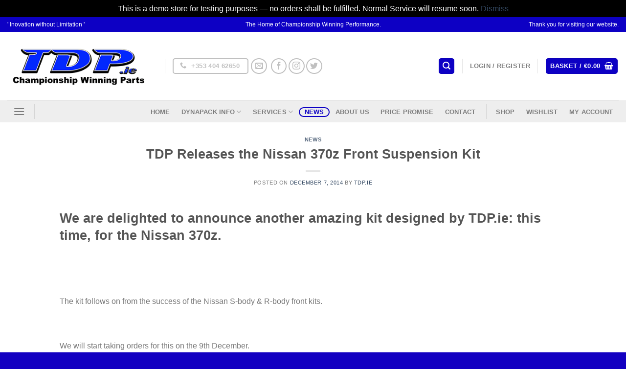

--- FILE ---
content_type: text/plain
request_url: https://www.google-analytics.com/j/collect?v=1&_v=j102&a=1696903434&t=pageview&_s=1&dl=https%3A%2F%2Fwww.tdp.ie%2Ftdp-releases-the-nissan-370z-front-suspension-kit%2Fnews%2F&ul=en-us%40posix&dt=TDP%20Releases%20the%20Nissan%20370z%20Front%20Suspension%20Kit%20%E2%80%93%20www.tdp.ie&sr=1280x720&vp=1280x720&_u=IEBAAEABAAAAACAAI~&jid=1815042617&gjid=2102121448&cid=2080153381.1765112549&tid=UA-72072643-1&_gid=457309618.1765112549&_r=1&_slc=1&z=2002170913
body_size: -448
content:
2,cG-RH278BFV8Z